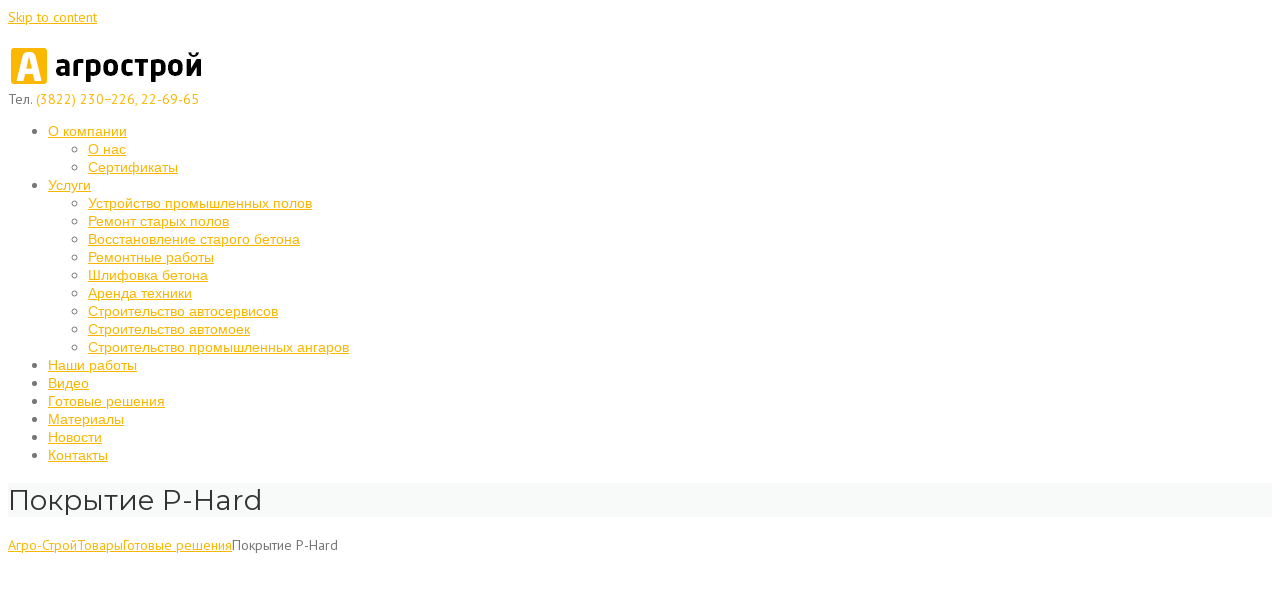

--- FILE ---
content_type: text/html; charset=UTF-8
request_url: https://www.polyvtomske.ru/product/hammer-drill/
body_size: 14666
content:
<!DOCTYPE html>
<html lang="ru-RU">
<head>
	<meta charset="UTF-8">
	<meta name="viewport" content="width=device-width, initial-scale=1">
	<link rel="profile" href="https://gmpg.org/xfn/11">
	<link rel="pingback" href="https://www.polyvtomske.ru/xmlrpc.php">
	<meta name='robots' content='index, follow, max-image-preview:large, max-snippet:-1, max-video-preview:-1' />

	<!-- This site is optimized with the Yoast SEO plugin v20.4 - https://yoast.com/wordpress/plugins/seo/ -->
	<title>Покрытие P-Hard</title>
	<link rel="canonical" href="https://www.polyvtomske.ru/product/hammer-drill/" />
	<meta property="og:locale" content="ru_RU" />
	<meta property="og:type" content="article" />
	<meta property="og:title" content="Покрытие P-Hard" />
	<meta property="og:description" content="Покрытие полов для промышленных, в том числе в «чистых» и «особо чистых» помещениях с классом чистоты не выше 1000." />
	<meta property="og:url" content="https://www.polyvtomske.ru/product/hammer-drill/" />
	<meta property="og:site_name" content="Агро-Строй" />
	<meta property="article:modified_time" content="2018-03-15T14:50:52+00:00" />
	<meta property="og:image" content="https://www.polyvtomske.ru/wp-content/uploads/2013/06/7.jpg" />
	<meta property="og:image:width" content="300" />
	<meta property="og:image:height" content="244" />
	<meta property="og:image:type" content="image/jpeg" />
	<meta name="twitter:card" content="summary_large_image" />
	<script type="application/ld+json" class="yoast-schema-graph">{"@context":"https://schema.org","@graph":[{"@type":"WebPage","@id":"https://www.polyvtomske.ru/product/hammer-drill/","url":"https://www.polyvtomske.ru/product/hammer-drill/","name":"Покрытие P-Hard","isPartOf":{"@id":"https://www.polyvtomske.ru/#website"},"primaryImageOfPage":{"@id":"https://www.polyvtomske.ru/product/hammer-drill/#primaryimage"},"image":{"@id":"https://www.polyvtomske.ru/product/hammer-drill/#primaryimage"},"thumbnailUrl":"https://www.polyvtomske.ru/wp-content/uploads/2013/06/7.jpg","datePublished":"2013-06-07T11:22:50+00:00","dateModified":"2018-03-15T14:50:52+00:00","breadcrumb":{"@id":"https://www.polyvtomske.ru/product/hammer-drill/#breadcrumb"},"inLanguage":"ru-RU","potentialAction":[{"@type":"ReadAction","target":["https://www.polyvtomske.ru/product/hammer-drill/"]}]},{"@type":"ImageObject","inLanguage":"ru-RU","@id":"https://www.polyvtomske.ru/product/hammer-drill/#primaryimage","url":"https://www.polyvtomske.ru/wp-content/uploads/2013/06/7.jpg","contentUrl":"https://www.polyvtomske.ru/wp-content/uploads/2013/06/7.jpg","width":300,"height":244},{"@type":"BreadcrumbList","@id":"https://www.polyvtomske.ru/product/hammer-drill/#breadcrumb","itemListElement":[{"@type":"ListItem","position":1,"name":"Главная страница","item":"https://www.polyvtomske.ru/"},{"@type":"ListItem","position":2,"name":"Каталог материалов","item":"https://www.polyvtomske.ru/shop/"},{"@type":"ListItem","position":3,"name":"Покрытие P-Hard"}]},{"@type":"WebSite","@id":"https://www.polyvtomske.ru/#website","url":"https://www.polyvtomske.ru/","name":"Агро-Строй","description":"Устройство полимерных, промышленных полов в Томске","potentialAction":[{"@type":"SearchAction","target":{"@type":"EntryPoint","urlTemplate":"https://www.polyvtomske.ru/?s={search_term_string}"},"query-input":"required name=search_term_string"}],"inLanguage":"ru-RU"}]}</script>
	<!-- / Yoast SEO plugin. -->


<link rel='dns-prefetch' href='//fonts.googleapis.com' />
<link rel='dns-prefetch' href='//s.w.org' />
<link rel="alternate" type="application/rss+xml" title="Агро-Строй &raquo; Лента" href="https://www.polyvtomske.ru/feed/" />
<link rel="alternate" type="application/rss+xml" title="Агро-Строй &raquo; Лента комментариев" href="https://www.polyvtomske.ru/comments/feed/" />
<script type="text/javascript">
window._wpemojiSettings = {"baseUrl":"https:\/\/s.w.org\/images\/core\/emoji\/13.1.0\/72x72\/","ext":".png","svgUrl":"https:\/\/s.w.org\/images\/core\/emoji\/13.1.0\/svg\/","svgExt":".svg","source":{"concatemoji":"https:\/\/www.polyvtomske.ru\/wp-includes\/js\/wp-emoji-release.min.js?ver=5.9.12"}};
/*! This file is auto-generated */
!function(e,a,t){var n,r,o,i=a.createElement("canvas"),p=i.getContext&&i.getContext("2d");function s(e,t){var a=String.fromCharCode;p.clearRect(0,0,i.width,i.height),p.fillText(a.apply(this,e),0,0);e=i.toDataURL();return p.clearRect(0,0,i.width,i.height),p.fillText(a.apply(this,t),0,0),e===i.toDataURL()}function c(e){var t=a.createElement("script");t.src=e,t.defer=t.type="text/javascript",a.getElementsByTagName("head")[0].appendChild(t)}for(o=Array("flag","emoji"),t.supports={everything:!0,everythingExceptFlag:!0},r=0;r<o.length;r++)t.supports[o[r]]=function(e){if(!p||!p.fillText)return!1;switch(p.textBaseline="top",p.font="600 32px Arial",e){case"flag":return s([127987,65039,8205,9895,65039],[127987,65039,8203,9895,65039])?!1:!s([55356,56826,55356,56819],[55356,56826,8203,55356,56819])&&!s([55356,57332,56128,56423,56128,56418,56128,56421,56128,56430,56128,56423,56128,56447],[55356,57332,8203,56128,56423,8203,56128,56418,8203,56128,56421,8203,56128,56430,8203,56128,56423,8203,56128,56447]);case"emoji":return!s([10084,65039,8205,55357,56613],[10084,65039,8203,55357,56613])}return!1}(o[r]),t.supports.everything=t.supports.everything&&t.supports[o[r]],"flag"!==o[r]&&(t.supports.everythingExceptFlag=t.supports.everythingExceptFlag&&t.supports[o[r]]);t.supports.everythingExceptFlag=t.supports.everythingExceptFlag&&!t.supports.flag,t.DOMReady=!1,t.readyCallback=function(){t.DOMReady=!0},t.supports.everything||(n=function(){t.readyCallback()},a.addEventListener?(a.addEventListener("DOMContentLoaded",n,!1),e.addEventListener("load",n,!1)):(e.attachEvent("onload",n),a.attachEvent("onreadystatechange",function(){"complete"===a.readyState&&t.readyCallback()})),(n=t.source||{}).concatemoji?c(n.concatemoji):n.wpemoji&&n.twemoji&&(c(n.twemoji),c(n.wpemoji)))}(window,document,window._wpemojiSettings);
</script>
<style type="text/css">
img.wp-smiley,
img.emoji {
	display: inline !important;
	border: none !important;
	box-shadow: none !important;
	height: 1em !important;
	width: 1em !important;
	margin: 0 0.07em !important;
	vertical-align: -0.1em !important;
	background: none !important;
	padding: 0 !important;
}
</style>
	<link rel='stylesheet' id='wp-block-library-css'  href='https://www.polyvtomske.ru/wp-includes/css/dist/block-library/style.min.css?ver=5.9.12' type='text/css' media='all' />
<link rel='stylesheet' id='wc-block-vendors-style-css'  href='https://www.polyvtomske.ru/wp-content/plugins/woocommerce/packages/woocommerce-blocks/build/vendors-style.css?ver=3.8.1' type='text/css' media='all' />
<link rel='stylesheet' id='wc-block-style-css'  href='https://www.polyvtomske.ru/wp-content/plugins/woocommerce/packages/woocommerce-blocks/build/style.css?ver=3.8.1' type='text/css' media='all' />
<style id='global-styles-inline-css' type='text/css'>
body{--wp--preset--color--black: #000000;--wp--preset--color--cyan-bluish-gray: #abb8c3;--wp--preset--color--white: #ffffff;--wp--preset--color--pale-pink: #f78da7;--wp--preset--color--vivid-red: #cf2e2e;--wp--preset--color--luminous-vivid-orange: #ff6900;--wp--preset--color--luminous-vivid-amber: #fcb900;--wp--preset--color--light-green-cyan: #7bdcb5;--wp--preset--color--vivid-green-cyan: #00d084;--wp--preset--color--pale-cyan-blue: #8ed1fc;--wp--preset--color--vivid-cyan-blue: #0693e3;--wp--preset--color--vivid-purple: #9b51e0;--wp--preset--gradient--vivid-cyan-blue-to-vivid-purple: linear-gradient(135deg,rgba(6,147,227,1) 0%,rgb(155,81,224) 100%);--wp--preset--gradient--light-green-cyan-to-vivid-green-cyan: linear-gradient(135deg,rgb(122,220,180) 0%,rgb(0,208,130) 100%);--wp--preset--gradient--luminous-vivid-amber-to-luminous-vivid-orange: linear-gradient(135deg,rgba(252,185,0,1) 0%,rgba(255,105,0,1) 100%);--wp--preset--gradient--luminous-vivid-orange-to-vivid-red: linear-gradient(135deg,rgba(255,105,0,1) 0%,rgb(207,46,46) 100%);--wp--preset--gradient--very-light-gray-to-cyan-bluish-gray: linear-gradient(135deg,rgb(238,238,238) 0%,rgb(169,184,195) 100%);--wp--preset--gradient--cool-to-warm-spectrum: linear-gradient(135deg,rgb(74,234,220) 0%,rgb(151,120,209) 20%,rgb(207,42,186) 40%,rgb(238,44,130) 60%,rgb(251,105,98) 80%,rgb(254,248,76) 100%);--wp--preset--gradient--blush-light-purple: linear-gradient(135deg,rgb(255,206,236) 0%,rgb(152,150,240) 100%);--wp--preset--gradient--blush-bordeaux: linear-gradient(135deg,rgb(254,205,165) 0%,rgb(254,45,45) 50%,rgb(107,0,62) 100%);--wp--preset--gradient--luminous-dusk: linear-gradient(135deg,rgb(255,203,112) 0%,rgb(199,81,192) 50%,rgb(65,88,208) 100%);--wp--preset--gradient--pale-ocean: linear-gradient(135deg,rgb(255,245,203) 0%,rgb(182,227,212) 50%,rgb(51,167,181) 100%);--wp--preset--gradient--electric-grass: linear-gradient(135deg,rgb(202,248,128) 0%,rgb(113,206,126) 100%);--wp--preset--gradient--midnight: linear-gradient(135deg,rgb(2,3,129) 0%,rgb(40,116,252) 100%);--wp--preset--duotone--dark-grayscale: url('#wp-duotone-dark-grayscale');--wp--preset--duotone--grayscale: url('#wp-duotone-grayscale');--wp--preset--duotone--purple-yellow: url('#wp-duotone-purple-yellow');--wp--preset--duotone--blue-red: url('#wp-duotone-blue-red');--wp--preset--duotone--midnight: url('#wp-duotone-midnight');--wp--preset--duotone--magenta-yellow: url('#wp-duotone-magenta-yellow');--wp--preset--duotone--purple-green: url('#wp-duotone-purple-green');--wp--preset--duotone--blue-orange: url('#wp-duotone-blue-orange');--wp--preset--font-size--small: 13px;--wp--preset--font-size--medium: 20px;--wp--preset--font-size--large: 36px;--wp--preset--font-size--x-large: 42px;}.has-black-color{color: var(--wp--preset--color--black) !important;}.has-cyan-bluish-gray-color{color: var(--wp--preset--color--cyan-bluish-gray) !important;}.has-white-color{color: var(--wp--preset--color--white) !important;}.has-pale-pink-color{color: var(--wp--preset--color--pale-pink) !important;}.has-vivid-red-color{color: var(--wp--preset--color--vivid-red) !important;}.has-luminous-vivid-orange-color{color: var(--wp--preset--color--luminous-vivid-orange) !important;}.has-luminous-vivid-amber-color{color: var(--wp--preset--color--luminous-vivid-amber) !important;}.has-light-green-cyan-color{color: var(--wp--preset--color--light-green-cyan) !important;}.has-vivid-green-cyan-color{color: var(--wp--preset--color--vivid-green-cyan) !important;}.has-pale-cyan-blue-color{color: var(--wp--preset--color--pale-cyan-blue) !important;}.has-vivid-cyan-blue-color{color: var(--wp--preset--color--vivid-cyan-blue) !important;}.has-vivid-purple-color{color: var(--wp--preset--color--vivid-purple) !important;}.has-black-background-color{background-color: var(--wp--preset--color--black) !important;}.has-cyan-bluish-gray-background-color{background-color: var(--wp--preset--color--cyan-bluish-gray) !important;}.has-white-background-color{background-color: var(--wp--preset--color--white) !important;}.has-pale-pink-background-color{background-color: var(--wp--preset--color--pale-pink) !important;}.has-vivid-red-background-color{background-color: var(--wp--preset--color--vivid-red) !important;}.has-luminous-vivid-orange-background-color{background-color: var(--wp--preset--color--luminous-vivid-orange) !important;}.has-luminous-vivid-amber-background-color{background-color: var(--wp--preset--color--luminous-vivid-amber) !important;}.has-light-green-cyan-background-color{background-color: var(--wp--preset--color--light-green-cyan) !important;}.has-vivid-green-cyan-background-color{background-color: var(--wp--preset--color--vivid-green-cyan) !important;}.has-pale-cyan-blue-background-color{background-color: var(--wp--preset--color--pale-cyan-blue) !important;}.has-vivid-cyan-blue-background-color{background-color: var(--wp--preset--color--vivid-cyan-blue) !important;}.has-vivid-purple-background-color{background-color: var(--wp--preset--color--vivid-purple) !important;}.has-black-border-color{border-color: var(--wp--preset--color--black) !important;}.has-cyan-bluish-gray-border-color{border-color: var(--wp--preset--color--cyan-bluish-gray) !important;}.has-white-border-color{border-color: var(--wp--preset--color--white) !important;}.has-pale-pink-border-color{border-color: var(--wp--preset--color--pale-pink) !important;}.has-vivid-red-border-color{border-color: var(--wp--preset--color--vivid-red) !important;}.has-luminous-vivid-orange-border-color{border-color: var(--wp--preset--color--luminous-vivid-orange) !important;}.has-luminous-vivid-amber-border-color{border-color: var(--wp--preset--color--luminous-vivid-amber) !important;}.has-light-green-cyan-border-color{border-color: var(--wp--preset--color--light-green-cyan) !important;}.has-vivid-green-cyan-border-color{border-color: var(--wp--preset--color--vivid-green-cyan) !important;}.has-pale-cyan-blue-border-color{border-color: var(--wp--preset--color--pale-cyan-blue) !important;}.has-vivid-cyan-blue-border-color{border-color: var(--wp--preset--color--vivid-cyan-blue) !important;}.has-vivid-purple-border-color{border-color: var(--wp--preset--color--vivid-purple) !important;}.has-vivid-cyan-blue-to-vivid-purple-gradient-background{background: var(--wp--preset--gradient--vivid-cyan-blue-to-vivid-purple) !important;}.has-light-green-cyan-to-vivid-green-cyan-gradient-background{background: var(--wp--preset--gradient--light-green-cyan-to-vivid-green-cyan) !important;}.has-luminous-vivid-amber-to-luminous-vivid-orange-gradient-background{background: var(--wp--preset--gradient--luminous-vivid-amber-to-luminous-vivid-orange) !important;}.has-luminous-vivid-orange-to-vivid-red-gradient-background{background: var(--wp--preset--gradient--luminous-vivid-orange-to-vivid-red) !important;}.has-very-light-gray-to-cyan-bluish-gray-gradient-background{background: var(--wp--preset--gradient--very-light-gray-to-cyan-bluish-gray) !important;}.has-cool-to-warm-spectrum-gradient-background{background: var(--wp--preset--gradient--cool-to-warm-spectrum) !important;}.has-blush-light-purple-gradient-background{background: var(--wp--preset--gradient--blush-light-purple) !important;}.has-blush-bordeaux-gradient-background{background: var(--wp--preset--gradient--blush-bordeaux) !important;}.has-luminous-dusk-gradient-background{background: var(--wp--preset--gradient--luminous-dusk) !important;}.has-pale-ocean-gradient-background{background: var(--wp--preset--gradient--pale-ocean) !important;}.has-electric-grass-gradient-background{background: var(--wp--preset--gradient--electric-grass) !important;}.has-midnight-gradient-background{background: var(--wp--preset--gradient--midnight) !important;}.has-small-font-size{font-size: var(--wp--preset--font-size--small) !important;}.has-medium-font-size{font-size: var(--wp--preset--font-size--medium) !important;}.has-large-font-size{font-size: var(--wp--preset--font-size--large) !important;}.has-x-large-font-size{font-size: var(--wp--preset--font-size--x-large) !important;}
</style>
<link rel='stylesheet' id='contact-form-7-css'  href='https://www.polyvtomske.ru/wp-content/plugins/contact-form-7/includes/css/styles.css?ver=5.7.7' type='text/css' media='all' />
<link rel='stylesheet' id='essential-grid-plugin-settings-css'  href='https://www.polyvtomske.ru/wp-content/plugins/essential-grid/public/assets/css/settings.css?ver=2.0.6' type='text/css' media='all' />
<link rel='stylesheet' id='tp-open-sans-css'  href='https://fonts.googleapis.com/css?family=Open+Sans%3A300%2C400%2C600%2C700%2C800&#038;ver=5.9.12' type='text/css' media='all' />
<link rel='stylesheet' id='tp-raleway-css'  href='https://fonts.googleapis.com/css?family=Raleway%3A100%2C200%2C300%2C400%2C500%2C600%2C700%2C800%2C900&#038;ver=5.9.12' type='text/css' media='all' />
<link rel='stylesheet' id='tp-droid-serif-css'  href='https://fonts.googleapis.com/css?family=Droid+Serif%3A400%2C700&#038;ver=5.9.12' type='text/css' media='all' />
<link rel='stylesheet' id='tp-montserrat-css'  href='https://fonts.googleapis.com/css?family=Montserrat%3A400%2C700&#038;ver=5.9.12' type='text/css' media='all' />
<link rel='stylesheet' id='rs-plugin-settings-css'  href='https://www.polyvtomske.ru/wp-content/plugins/revslider/rs-plugin/css/settings.css?ver=4.6.5' type='text/css' media='all' />
<style id='rs-plugin-settings-inline-css' type='text/css'>
.tp-caption a{color:#ff7302;text-shadow:none;-webkit-transition:all 0.2s ease-out;-moz-transition:all 0.2s ease-out;-o-transition:all 0.2s ease-out;-ms-transition:all 0.2s ease-out}.tp-caption a:hover{color:#ffa902}
</style>
<link rel='stylesheet' id='woocommerce-layout-css'  href='https://www.polyvtomske.ru/wp-content/plugins/woocommerce/assets/css/woocommerce-layout.css?ver=4.8.0' type='text/css' media='all' />
<link rel='stylesheet' id='woocommerce-smallscreen-css'  href='https://www.polyvtomske.ru/wp-content/plugins/woocommerce/assets/css/woocommerce-smallscreen.css?ver=4.8.0' type='text/css' media='only screen and (max-width: 768px)' />
<link rel='stylesheet' id='woocommerce-general-css'  href='https://www.polyvtomske.ru/wp-content/plugins/woocommerce/assets/css/woocommerce.css?ver=4.8.0' type='text/css' media='all' />
<style id='woocommerce-inline-inline-css' type='text/css'>
.woocommerce form .form-row .required { visibility: visible; }
</style>
<link rel='stylesheet' id='wpcharming-style-css'  href='https://www.polyvtomske.ru/wp-content/themes/construction/style.css?ver=5.9.12' type='text/css' media='all' />
<link rel='stylesheet' id='wpcharming-fontawesome-css'  href='https://www.polyvtomske.ru/wp-content/themes/construction/assets/css/font-awesome.min.css?ver=4.2.0' type='text/css' media='all' />
<link rel='stylesheet' id='redux-google-fonts-wpc_options-css'  href='https://fonts.googleapis.com/css?family=PT+Sans%3A400%2C700%2C400italic%2C700italic%7CMontserrat%3A400%2C700&#038;subset=latin&#038;ver=1750803287' type='text/css' media='all' />
<link rel='stylesheet' id='wpcharming-vccustom-css'  href='https://www.polyvtomske.ru/wp-content/themes/construction/assets/css/vc_custom.css' type='text/css' media='all' />
<script type='text/javascript' id='jquery-core-js-extra'>
/* <![CDATA[ */
var header_fixed_setting = {"fixed_header":"1"};
/* ]]> */
</script>
<script type='text/javascript' src='https://www.polyvtomske.ru/wp-includes/js/jquery/jquery.min.js?ver=3.6.0' id='jquery-core-js'></script>
<script type='text/javascript' src='https://www.polyvtomske.ru/wp-includes/js/jquery/jquery-migrate.min.js?ver=3.3.2' id='jquery-migrate-js'></script>
<script type='text/javascript' src='https://www.polyvtomske.ru/wp-content/plugins/essential-grid/public/assets/js/lightbox.js?ver=2.0.6' id='themepunchboxext-js'></script>
<script type='text/javascript' src='https://www.polyvtomske.ru/wp-content/plugins/essential-grid/public/assets/js/jquery.themepunch.tools.min.js?ver=2.0.6' id='tp-tools-js'></script>
<script type='text/javascript' src='https://www.polyvtomske.ru/wp-content/plugins/essential-grid/public/assets/js/jquery.themepunch.essential.min.js?ver=2.0.6' id='essential-grid-essential-grid-script-js'></script>
<script type='text/javascript' src='https://www.polyvtomske.ru/wp-content/plugins/revslider/rs-plugin/js/jquery.themepunch.revolution.min.js?ver=4.6.5' id='revmin-js'></script>
<script type='text/javascript' src='https://www.polyvtomske.ru/wp-content/plugins/woocommerce/assets/js/jquery-blockui/jquery.blockUI.min.js?ver=2.70' id='jquery-blockui-js'></script>
<script type='text/javascript' id='wc-add-to-cart-js-extra'>
/* <![CDATA[ */
var wc_add_to_cart_params = {"ajax_url":"\/wp-admin\/admin-ajax.php","wc_ajax_url":"\/?wc-ajax=%%endpoint%%","i18n_view_cart":"\u041f\u0440\u043e\u0441\u043c\u043e\u0442\u0440 \u043a\u043e\u0440\u0437\u0438\u043d\u044b","cart_url":"https:\/\/www.polyvtomske.ru\/cart\/","is_cart":"","cart_redirect_after_add":"no"};
/* ]]> */
</script>
<script type='text/javascript' src='https://www.polyvtomske.ru/wp-content/plugins/woocommerce/assets/js/frontend/add-to-cart.min.js?ver=4.8.0' id='wc-add-to-cart-js'></script>
<script type='text/javascript' src='https://www.polyvtomske.ru/wp-content/plugins/js_composer/assets/js/vendors/woocommerce-add-to-cart.js?ver=5.0' id='vc_woocommerce-add-to-cart-js-js'></script>
<script type='text/javascript' src='https://www.polyvtomske.ru/wp-content/themes/construction/assets/js/modernizr.min.js?ver=2.6.2' id='wpcharming-modernizr-js'></script>
<script type='text/javascript' src='https://www.polyvtomske.ru/wp-content/themes/construction/assets/js/libs.js?ver=5.9.12' id='wpcharming-libs-js'></script>
<link rel="https://api.w.org/" href="https://www.polyvtomske.ru/wp-json/" /><link rel="alternate" type="application/json" href="https://www.polyvtomske.ru/wp-json/wp/v2/product/284" /><link rel="EditURI" type="application/rsd+xml" title="RSD" href="https://www.polyvtomske.ru/xmlrpc.php?rsd" />
<link rel="wlwmanifest" type="application/wlwmanifest+xml" href="https://www.polyvtomske.ru/wp-includes/wlwmanifest.xml" /> 
<meta name="generator" content="WordPress 5.9.12" />
<meta name="generator" content="WooCommerce 4.8.0" />
<link rel='shortlink' href='https://www.polyvtomske.ru/?p=284' />
<link rel="alternate" type="application/json+oembed" href="https://www.polyvtomske.ru/wp-json/oembed/1.0/embed?url=https%3A%2F%2Fwww.polyvtomske.ru%2Fproduct%2Fhammer-drill%2F" />
<link rel="alternate" type="text/xml+oembed" href="https://www.polyvtomske.ru/wp-json/oembed/1.0/embed?url=https%3A%2F%2Fwww.polyvtomske.ru%2Fproduct%2Fhammer-drill%2F&#038;format=xml" />
		<script type="text/javascript">
			jQuery(document).ready(function() {
				// CUSTOM AJAX CONTENT LOADING FUNCTION
				var ajaxRevslider = function(obj) {
				
					// obj.type : Post Type
					// obj.id : ID of Content to Load
					// obj.aspectratio : The Aspect Ratio of the Container / Media
					// obj.selector : The Container Selector where the Content of Ajax will be injected. It is done via the Essential Grid on Return of Content
					
					var content = "";

					data = {};
					
					data.action = 'revslider_ajax_call_front';
					data.client_action = 'get_slider_html';
					data.token = '8c84f4cf36';
					data.type = obj.type;
					data.id = obj.id;
					data.aspectratio = obj.aspectratio;
					
					// SYNC AJAX REQUEST
					jQuery.ajax({
						type:"post",
						url:"https://www.polyvtomske.ru/wp-admin/admin-ajax.php",
						dataType: 'json',
						data:data,
						async:false,
						success: function(ret, textStatus, XMLHttpRequest) {
							if(ret.success == true)
								content = ret.data;								
						},
						error: function(e) {
							console.log(e);
						}
					});
					
					 // FIRST RETURN THE CONTENT WHEN IT IS LOADED !!
					 return content;						 
				};
				
				// CUSTOM AJAX FUNCTION TO REMOVE THE SLIDER
				var ajaxRemoveRevslider = function(obj) {
					return jQuery(obj.selector+" .rev_slider").revkill();
				};

				// EXTEND THE AJAX CONTENT LOADING TYPES WITH TYPE AND FUNCTION
				var extendessential = setInterval(function() {
					if (jQuery.fn.tpessential != undefined) {
						clearInterval(extendessential);
						if(typeof(jQuery.fn.tpessential.defaults) !== 'undefined') {
							jQuery.fn.tpessential.defaults.ajaxTypes.push({type:"revslider",func:ajaxRevslider,killfunc:ajaxRemoveRevslider,openAnimationSpeed:0.3});   
							// type:  Name of the Post to load via Ajax into the Essential Grid Ajax Container
							// func: the Function Name which is Called once the Item with the Post Type has been clicked
							// killfunc: function to kill in case the Ajax Window going to be removed (before Remove function !
							// openAnimationSpeed: how quick the Ajax Content window should be animated (default is 0.3)
						}
					}
				},30);
			});
		</script>
		<!--[if lt IE 9]><script src="https://www.polyvtomske.ru/wp-content/themes/construction/assets/js/html5.min.js"></script><![endif]-->
	<link rel="shortcut icon" href="https://www.polyvtomske.ru/wp-content/uploads/2015/05/a.ico">
<style id="theme_option_custom_css" type="text/css">
 
</style>
	<noscript><style>.woocommerce-product-gallery{ opacity: 1 !important; }</style></noscript>
	<meta name="generator" content="Powered by Visual Composer - drag and drop page builder for WordPress."/>
<!--[if lte IE 9]><link rel="stylesheet" type="text/css" href="https://www.polyvtomske.ru/wp-content/plugins/js_composer/assets/css/vc_lte_ie9.min.css" media="screen"><![endif]--><style type="text/css" title="dynamic-css" class="options-output">.site-header .site-branding{margin-top:20px;margin-right:0;margin-bottom:0;margin-left:0;}.wpc-menu a{font-family:'MS Serif', 'New York', sans-serif;font-weight:normal;font-style:normal;}.page-title-wrap{background-color:#f8f9f9;}a, .primary-color, .wpc-menu a:hover, .wpc-menu > li.current-menu-item > a, .wpc-menu > li.current-menu-ancestor > a,
                                                       .entry-footer .post-categories li a:hover, .entry-footer .post-tags li a:hover,
                                                       .heading-404, .grid-item .grid-title a:hover, .widget a:hover, .widget #calendar_wrap a, .widget_recent_comments a,
                                                       #secondary .widget.widget_nav_menu ul li a:hover, #secondary .widget.widget_nav_menu ul li li a:hover, #secondary .widget.widget_nav_menu ul li li li a:hover,
                                                       #secondary .widget.widget_nav_menu ul li.current-menu-item a, .woocommerce ul.products li.product .price, .woocommerce .star-rating,
                                                       .iconbox-wrapper .iconbox-icon .primary, .iconbox-wrapper .iconbox-image .primary, .iconbox-wrapper a:hover,
                                                       .breadcrumbs a:hover, #comments .comment .comment-wrapper .comment-meta .comment-time:hover, #comments .comment .comment-wrapper .comment-meta .comment-reply-link:hover, #comments .comment .comment-wrapper .comment-meta .comment-edit-link:hover,
                                                       .nav-toggle-active i, .header-transparent .header-right-wrap .extract-element .phone-text, .site-header .header-right-wrap .extract-element .phone-text,
                                                       .wpb_wrapper .wpc-projects-light .esg-navigationbutton:hover, .wpb_wrapper .wpc-projects-light .esg-filterbutton:hover,.wpb_wrapper .wpc-projects-light .esg-sortbutton:hover,.wpb_wrapper .wpc-projects-light .esg-sortbutton-order:hover,.wpb_wrapper .wpc-projects-light .esg-cartbutton-order:hover,.wpb_wrapper .wpc-projects-light .esg-filterbutton.selected,
                                                       .wpb_wrapper .wpc-projects-dark .esg-navigationbutton:hover, .wpb_wrapper .wpc-projects-dark .esg-filterbutton:hover, .wpb_wrapper .wpc-projects-dark .esg-sortbutton:hover,.wpb_wrapper .wpc-projects-dark .esg-sortbutton-order:hover,.wpb_wrapper .wpc-projects-dark .esg-cartbutton-order:hover, .wpb_wrapper .wpc-projects-dark .esg-filterbutton.selected{color:#fab702;}input[type="reset"], input[type="submit"], input[type="submit"], .wpc-menu ul li a:hover,
                                                       .wpc-menu ul li.current-menu-item > a, .loop-pagination a:hover, .loop-pagination span:hover,
                                                       .loop-pagination a.current, .loop-pagination span.current, .footer-social, .tagcloud a:hover, woocommerce #respond input#submit.alt, .woocommerce a.button.alt, .woocommerce button.button.alt, .woocommerce input.button.alt,
                                                       .woocommerce #respond input#submit.alt:hover, .woocommerce #respond input#submit.alt:focus, .woocommerce #respond input#submit.alt:active, .woocommerce a.button.alt:hover, .woocommerce a.button.alt:focus, .woocommerce a.button.alt:active, .woocommerce button.button.alt:hover, .woocommerce button.button.alt:focus, .woocommerce button.button.alt:active, .woocommerce input.button.alt:hover, .woocommerce input.button.alt:focus, .woocommerce input.button.alt:active,
                                                       .woocommerce span.onsale, .entry-content .wpb_content_element .wpb_tour_tabs_wrapper .wpb_tabs_nav li.ui-tabs-active a, .entry-content .wpb_content_element .wpb_accordion_header li.ui-tabs-active a,
                                                       .entry-content .wpb_content_element .wpb_accordion_wrapper .wpb_accordion_header.ui-state-active a,
                                                       .btn, .btn:hover, .btn-primary, .custom-heading .heading-line, .custom-heading .heading-line.primary,
                                                       .wpb_wrapper .eg-wpc_projects-element-1{background-color:#fab702;}textarea:focus, input[type="date"]:focus, input[type="datetime"]:focus, input[type="datetime-local"]:focus, input[type="email"]:focus, input[type="month"]:focus, input[type="number"]:focus, input[type="password"]:focus, input[type="search"]:focus, input[type="tel"]:focus, input[type="text"]:focus, input[type="time"]:focus, input[type="url"]:focus, input[type="week"]:focus,
                                                       .entry-content blockquote, .woocommerce ul.products li.product a img:hover, .woocommerce div.product div.images img:hover{border-color:#fab702;}#secondary .widget.widget_nav_menu ul li.current-menu-item a:before{border-left-color:#fab702;}.secondary-color, .iconbox-wrapper .iconbox-icon .secondary, .iconbox-wrapper .iconbox-image .secondary{color:#00aeef;}.btn-secondary, .custom-heading .heading-line.secondary{background-color:#00aeef;}.hentry.sticky, .entry-content blockquote, .entry-meta .sticky-label,
                                .entry-author, #comments .comment .comment-wrapper, .page-title-wrap, .widget_wpc_posts ul li,
                                .inverted-column > .wpb_wrapper, .inverted-row, div.wpcf7-response-output{background-color:#f8f9f9;}hr, abbr, acronym, dfn, table, table > thead > tr > th, table > tbody > tr > th, table > tfoot > tr > th, table > thead > tr > td, table > tbody > tr > td, table > tfoot > tr > td,
                                fieldset, select, textarea, input[type="date"], input[type="datetime"], input[type="datetime-local"], input[type="email"], input[type="month"], input[type="number"], input[type="password"], input[type="search"], input[type="tel"], input[type="text"], input[type="time"], input[type="url"], input[type="week"],
                                .left-sidebar .content-area, .left-sidebar .sidebar, .right-sidebar .content-area, .right-sidebar .sidebar,
                                .site-header, .wpc-menu.wpc-menu-mobile, .wpc-menu.wpc-menu-mobile li, .blog .hentry, .archive .hentry, .search .hentry,
                                .page-header .page-title, .archive-title, .client-logo img, #comments .comment-list .pingback, .page-title-wrap, .page-header-wrap,
                                .portfolio-prev i, .portfolio-next i, #secondary .widget.widget_nav_menu ul li.current-menu-item a, .icon-button,
                                .woocommerce nav.woocommerce-pagination ul, .woocommerce nav.woocommerce-pagination ul li,woocommerce div.product .woocommerce-tabs ul.tabs:before, .woocommerce #content div.product .woocommerce-tabs ul.tabs:before, .woocommerce-page div.product .woocommerce-tabs ul.tabs:before, .woocommerce-page #content div.product .woocommerce-tabs ul.tabs:before,
                                .woocommerce div.product .woocommerce-tabs ul.tabs li:after, .woocommerce div.product .woocommerce-tabs ul.tabs li:before,
                                .woocommerce table.cart td.actions .coupon .input-text, .woocommerce #content table.cart td.actions .coupon .input-text, .woocommerce-page table.cart td.actions .coupon .input-text, .woocommerce-page #content table.cart td.actions .coupon .input-text,
                                .woocommerce form.checkout_coupon, .woocommerce form.login, .woocommerce form.register,.shop-elements i, .testimonial .testimonial-content, .breadcrumbs,
                                .woocommerce-cart .cart-collaterals .cart_totals table td, .woocommerce-cart .cart-collaterals .cart_totals table th,.carousel-prev, .carousel-next,.recent-news-meta,
                                .woocommerce ul.products li.product a img, .woocommerce div.product div.images img{border-color:#e9e9e9;}.site{background-color:#ffffff;}.layout-boxed{background-color:#333333;}body{font-family:"PT Sans";color:#777777;font-size:14px;}h1,h2,h3,h4,h5,h6, .font-heading{font-family:Montserrat;font-weight:normal;color:#333333;}</style><noscript><style type="text/css"> .wpb_animate_when_almost_visible { opacity: 1; }</style></noscript></head>

<body data-rsssl=1 class="product-template-default single single-product postid-284 theme-construction woocommerce woocommerce-page woocommerce-no-js header-header-default header-fixed-on header-normal chrome osx wpb-js-composer js-comp-ver-5.0 vc_responsive">
<div id="page" class="hfeed site">

	<a class="skip-link screen-reader-text" href="#content">Skip to content</a>

	<header id="masthead" class="site-header fixed-on" role="banner">
		<div class="header-wrap">
			<div class="container">
				<div class="site-branding">
										<a href="https://www.polyvtomske.ru/" title="Агро-Строй" rel="home">
						<img src="https://www.polyvtomske.ru/wp-content/uploads/2015/05/111.png" alt="" />
					</a>
									</div><!-- /.site-branding -->

				<div class="header-right-wrap clearfix">

					<div class="header-widget">
						<div class="header-right-widgets clearfix">

							<div class="header-extract clearfix">

																<div class="extract-element">
									<div class="header-social">
										<a target="_blank" href="#" title="Twitter"><i class="fa fa-twitter"></i></a> 										<a target="_blank" href="#" title="Facebook"><i class="fa fa-facebook"></i></a> 																																																																																<a target="_blank" href="#" title="Email"><i class="fa fa-envelope"></i></a> 									</div>
								</div>
								
																<div class="extract-element">
									<span class="header-text">Тел.</span> <span class="phone-text primary-color">(3822) 230−226, 22-69-65</span>
								</div>
								
								
							</div>
						</div>
					</div>
				
					<nav id="site-navigation" class="main-navigation" role="navigation">
						<div id="nav-toggle"><i class="fa fa-bars"></i></div>
						<ul class="wpc-menu">	
					   	   <li id="menu-item-778" class="menu-item menu-item-type-post_type menu-item-object-page menu-item-has-children menu-item-778"><a href="https://www.polyvtomske.ru/who-we-are/">О компании</a>
<ul class="sub-menu">
	<li id="menu-item-2849" class="menu-item menu-item-type-custom menu-item-object-custom menu-item-2849"><a href="/who-we-are/">О нас</a></li>
	<li id="menu-item-2848" class="menu-item menu-item-type-post_type menu-item-object-page menu-item-2848"><a href="https://www.polyvtomske.ru/%d1%81%d0%b5%d1%80%d1%82%d0%b8%d1%84%d0%b8%d0%ba%d0%b0%d1%82%d1%8b/">Сертификаты</a></li>
</ul>
</li>
<li id="menu-item-692" class="menu-item menu-item-type-post_type menu-item-object-page menu-item-has-children menu-item-692"><a href="https://www.polyvtomske.ru/our-services/">Услуги</a>
<ul class="sub-menu">
	<li id="menu-item-695" class="menu-item menu-item-type-post_type menu-item-object-page menu-item-695"><a href="https://www.polyvtomske.ru/our-services/%d1%83%d1%81%d1%82%d1%80%d0%be%d0%b9%d1%81%d1%82%d0%b2%d0%be-%d0%bf%d1%80%d0%be%d0%bc%d1%8b%d1%88%d0%bb%d0%b5%d0%bd%d0%bd%d1%8b%d1%85-%d0%bf%d0%be%d0%bb%d0%be%d0%b2/">Устройство промышленных полов</a></li>
	<li id="menu-item-696" class="menu-item menu-item-type-post_type menu-item-object-page menu-item-696"><a href="https://www.polyvtomske.ru/our-services/remont-staryh-polov/">Ремонт старых полов</a></li>
	<li id="menu-item-694" class="menu-item menu-item-type-post_type menu-item-object-page menu-item-694"><a href="https://www.polyvtomske.ru/our-services/vosstanovlenie-starogo-betona/">Восстановление старого бетона</a></li>
	<li id="menu-item-693" class="menu-item menu-item-type-post_type menu-item-object-page menu-item-693"><a href="https://www.polyvtomske.ru/our-services/remontnye-raboty/">Ремонтные работы</a></li>
	<li id="menu-item-1057" class="menu-item menu-item-type-post_type menu-item-object-page menu-item-1057"><a href="https://www.polyvtomske.ru/our-services/%d1%88%d0%bb%d0%b8%d1%84%d0%be%d0%b2%d0%ba%d0%b0-%d0%b1%d0%b5%d1%82%d0%be%d0%bd%d0%b0/">Шлифовка бетона</a></li>
	<li id="menu-item-1068" class="menu-item menu-item-type-post_type menu-item-object-page menu-item-1068"><a href="https://www.polyvtomske.ru/our-services/%d0%b0%d1%80%d0%b5%d0%bd%d0%b4%d0%b0-%d1%82%d0%b5%d1%85%d0%bd%d0%b8%d0%ba%d0%b8/">Аренда техники</a></li>
	<li id="menu-item-1086" class="menu-item menu-item-type-post_type menu-item-object-page menu-item-1086"><a href="https://www.polyvtomske.ru/our-services/%d1%81%d1%82%d1%80%d0%be%d0%b8%d1%82%d0%b5%d0%bb%d1%8c%d1%81%d1%82%d0%b2%d0%be-%d0%b0%d0%b2%d1%82%d0%be%d1%81%d0%b5%d1%80%d0%b2%d0%b8%d1%81%d0%be%d0%b2/">Строительство автосервисов</a></li>
	<li id="menu-item-1098" class="menu-item menu-item-type-post_type menu-item-object-page menu-item-1098"><a href="https://www.polyvtomske.ru/our-services/%d1%81%d1%82%d1%80%d0%be%d0%b8%d1%82%d0%b5%d0%bb%d1%8c%d1%81%d1%82%d0%b2%d0%be-%d0%b0%d0%b2%d1%82%d0%be%d0%bc%d0%be%d0%b5%d0%ba/">Строительство автомоек</a></li>
	<li id="menu-item-1115" class="menu-item menu-item-type-post_type menu-item-object-page menu-item-1115"><a href="https://www.polyvtomske.ru/our-services/%d1%81%d1%82%d1%80%d0%be%d0%b8%d1%82%d0%b5%d0%bb%d1%8c%d1%81%d1%82%d0%b2%d0%be-%d0%bf%d1%80%d0%be%d0%bc%d1%8b%d1%88%d0%bb%d0%b5%d0%bd%d0%bd%d1%8b%d1%85-%d0%b0%d0%bd%d0%b3%d0%b0%d1%80%d0%be%d0%b2/">Строительство промышленных ангаров</a></li>
</ul>
</li>
<li id="menu-item-707" class="menu-item menu-item-type-post_type menu-item-object-page menu-item-707"><a href="https://www.polyvtomske.ru/projects/">Наши работы</a></li>
<li id="menu-item-2191" class="menu-item menu-item-type-post_type menu-item-object-page menu-item-2191"><a href="https://www.polyvtomske.ru/%d0%b2%d0%b8%d0%b4%d0%b5%d0%be/">Видео</a></li>
<li id="menu-item-1147" class="menu-item menu-item-type-custom menu-item-object-custom menu-item-1147"><a href="https://www.polyvtomske.ru/product-category/gotovie-resheniya/">Готовые решения</a></li>
<li id="menu-item-1123" class="menu-item menu-item-type-custom menu-item-object-custom menu-item-1123"><a href="https://www.polyvtomske.ru/product-category/materials/">Материалы</a></li>
<li id="menu-item-944" class="menu-item menu-item-type-taxonomy menu-item-object-category menu-item-944"><a href="https://www.polyvtomske.ru/news/">Новости</a></li>
<li id="menu-item-747" class="menu-item menu-item-type-post_type menu-item-object-page menu-item-747"><a href="https://www.polyvtomske.ru/contact-us/">Контакты</a></li>
					    </ul>
					</nav><!-- #site-navigation -->
				</div>
			</div>
			
		</div>
	</header><!-- #masthead -->

	<div id="content" class="site-content">		
		
				
						<div class="page-title-wrap">
					<div class="container">
						<h1 class="page-entry-title left">
							Покрытие P-Hard							
						</h1>
						
					</div>
				</div>
				
					<div class="breadcrumbs">
				<div class="container">
					<!-- Breadcrumb NavXT 7.4.1 -->
<span typeof="v:Breadcrumb"><a rel="v:url" property="v:title" title="Перейти к Агро-Строй." href="https://www.polyvtomske.ru" class="home">Агро-Строй</a></span><span typeof="v:Breadcrumb"><a rel="v:url" property="v:title" title="Перейти к Товары." href="https://www.polyvtomske.ru/shop/">Товары</a></span><span typeof="v:Breadcrumb"><a rel="v:url" property="v:title" title="Go to the Готовые решения Product Category archives." href="https://www.polyvtomske.ru/product-category/gotovie-resheniya/">Готовые решения</a></span><span typeof="v:Breadcrumb"><span property="v:title">Покрытие P-Hard</span></span>				</div>
			</div>
			
		<div id="content-wrap" class="container right-sidebar">
			<div id="primary" class="content-area">
				<main id="main" class="site-main" role="main">

					<div class="woocommerce-notices-wrapper"></div><div id="product-284" class="product type-product post-284 status-publish first instock product_cat-gotovie-resheniya has-post-thumbnail shipping-taxable product-type-simple">

	<div class="woocommerce-product-gallery woocommerce-product-gallery--with-images woocommerce-product-gallery--columns-4 images" data-columns="4" style="opacity: 0; transition: opacity .25s ease-in-out;">
	<figure class="woocommerce-product-gallery__wrapper">
		<div data-thumb="https://www.polyvtomske.ru/wp-content/uploads/2013/06/7-150x150.jpg" data-thumb-alt="" class="woocommerce-product-gallery__image"><a href="https://www.polyvtomske.ru/wp-content/uploads/2013/06/7.jpg"><img width="300" height="244" src="https://www.polyvtomske.ru/wp-content/uploads/2013/06/7.jpg" class="wp-post-image" alt="" loading="lazy" title="7" data-caption="" data-src="https://www.polyvtomske.ru/wp-content/uploads/2013/06/7.jpg" data-large_image="https://www.polyvtomske.ru/wp-content/uploads/2013/06/7.jpg" data-large_image_width="300" data-large_image_height="244" /></a></div>	</figure>
</div>

	<div class="summary entry-summary">
		<h1 class="product_title entry-title">Покрытие P-Hard</h1><p class="price"></p>
<div class="woocommerce-product-details__short-description">
	<p>Покрытие полов для промышленных, в том числе в «чистых» и «особо чистых» помещениях с классом чистоты не выше 1000.</p>
</div>
<div class="product_meta">

	
	
	<span class="posted_in">Категория: <a href="https://www.polyvtomske.ru/product-category/gotovie-resheniya/" rel="tag">Готовые решения</a></span>
	
	
</div>
	</div>

	
	<div class="woocommerce-tabs wc-tabs-wrapper">
		<ul class="tabs wc-tabs" role="tablist">
							<li class="description_tab" id="tab-title-description" role="tab" aria-controls="tab-description">
					<a href="#tab-description">
						Описание					</a>
				</li>
					</ul>
					<div class="woocommerce-Tabs-panel woocommerce-Tabs-panel--description panel entry-content wc-tab" id="tab-description" role="tabpanel" aria-labelledby="tab-title-description">
				
	<h2>Описание</h2>

<p>Покрытие полов для промышленных, в том числе в «чистых» и «особо чистых» помещениях с классом чистоты не выше 1000, и гражданских зданиях различного назначения при малой, умеренной и значительной интенсивности механических воздействий и воздействии воды, нейтральных и кислотных сред.</p>
			</div>
		
			</div>

</div>


				</main><!-- #main -->
			</div><!-- #primary -->
			
			<div id="secondary" class="widget-area sidebar" role="complementary">
	<aside id="woocommerce_products-2" class="widget woocommerce widget_products"><h4 class="widget-title">Каталог материалов</h4><ul class="product_list_widget"><li>
	
	<a href="https://www.polyvtomske.ru/product/%d1%8d%d0%bf%d0%be%d0%ba%d1%81%d0%b8%d0%b4%d0%bd%d1%8b%d0%b5-%d0%be%d0%b4%d0%bd%d0%be%d0%ba%d0%be%d0%bc%d0%bf%d0%be%d0%bd%d0%b5%d0%bd%d1%82%d0%bd%d1%8b%d0%b5-%d0%bf%d1%80%d0%be%d0%bc%d1%8b%d1%88-2/">
		<img width="300" height="245" src="https://www.polyvtomske.ru/wp-content/uploads/2015/06/123.jpg" class="attachment-woocommerce_thumbnail size-woocommerce_thumbnail" alt="" loading="lazy" />		<span class="product-title">Эпоксидные однокомпонентные промышленные покрытия</span>
	</a>

				
	<span class="woocommerce-Price-amount amount"><bdi>725<span class="woocommerce-Price-currencySymbol">&#8381;</span></bdi></span>
	</li>
<li>
	
	<a href="https://www.polyvtomske.ru/product/%d0%b1%d0%b5%d1%82%d0%be%d0%bd%d0%bd%d1%8b%d0%b5-%d0%bf%d0%be%d0%bb%d1%8b-%d1%81-%d1%83%d0%bf%d1%80%d0%be%d1%87%d0%bd%d0%b5%d0%bd%d0%bd%d1%8b%d0%bc-%d0%b2%d0%b5%d1%80%d1%85%d0%bd%d0%b8%d0%bc-%d1%81/">
		<img width="300" height="245" src="https://www.polyvtomske.ru/wp-content/uploads/2015/05/312.jpg" class="attachment-woocommerce_thumbnail size-woocommerce_thumbnail" alt="" loading="lazy" />		<span class="product-title">Бетонные полы с упрочненным верхним слоем</span>
	</a>

				
	
	</li>
<li>
	
	<a href="https://www.polyvtomske.ru/product/%d0%bc%d1%80%d0%b0%d0%bc%d0%be%d1%80%d0%bd%d0%b0%d1%8f-%d0%ba%d1%80%d0%be%d1%88%d0%ba%d0%b0-%d1%84%d1%80%d0%b0%d0%ba%d1%86%d0%b8%d0%be%d0%bd%d0%bd%d0%b0%d1%8f-%d0%be%d1%82-8000%d1%80-%d0%b7%d0%b0-1/">
		<img width="300" height="245" src="https://www.polyvtomske.ru/wp-content/uploads/2015/05/mra.jpg" class="attachment-woocommerce_thumbnail size-woocommerce_thumbnail" alt="" loading="lazy" />		<span class="product-title">Мраморная крошка фракционная</span>
	</a>

				
	<span class="woocommerce-Price-amount amount"><bdi>80,001<span class="woocommerce-Price-currencySymbol">&#8381;</span></bdi></span>
	</li>
<li>
	
	<a href="https://www.polyvtomske.ru/product/%d0%bf%d0%b5%d1%81%d0%be%d0%ba-%d0%ba%d0%b2%d0%b0%d1%80%d1%86%d0%b5%d0%b2%d1%8b%d0%b9-%d1%84%d1%80%d0%b0%d0%ba%d1%86%d0%b8%d0%be%d0%bd%d0%bd%d1%8b%d0%b9-%d1%84%d0%b0%d1%81%d0%be%d0%b2%d0%ba%d0%b0-25/">
		<img width="300" height="245" src="https://www.polyvtomske.ru/wp-content/uploads/2015/05/3.jpg" class="attachment-woocommerce_thumbnail size-woocommerce_thumbnail" alt="" loading="lazy" />		<span class="product-title">Песок кварцевый фракционный. Фасовка 25кг. Фракция 0,1-0,3мм. Чистый.</span>
	</a>

				
	<span class="woocommerce-Price-amount amount"><bdi>40<span class="woocommerce-Price-currencySymbol">&#8381;</span></bdi></span>
	</li>
<li>
	
	<a href="https://www.polyvtomske.ru/product/%d1%88%d0%bb%d0%b8%d1%84%d0%be%d0%b2%d0%b0%d0%bb%d1%8c%d0%bd%d1%8b%d0%b5-%d1%81%d0%b5%d0%b3%d0%bc%d0%b5%d0%bd%d1%82%d1%8b-%d0%be%d1%82-90%d1%80-%d0%b7%d0%b0-%d1%88%d1%82/">
		<img width="300" height="245" src="https://www.polyvtomske.ru/wp-content/uploads/2015/05/7.jpg" class="attachment-woocommerce_thumbnail size-woocommerce_thumbnail" alt="" loading="lazy" />		<span class="product-title">Шлифовальные сегменты</span>
	</a>

				
	<span class="woocommerce-Price-amount amount"><bdi>90<span class="woocommerce-Price-currencySymbol">&#8381;</span></bdi></span>
	</li>
</ul></aside></div><!-- #secondary -->
				
		</div> <!-- /#content-wrap -->


	</div><!-- #content -->
	
	<div class="clear"></div>

	<footer id="colophon" class="site-footer" role="contentinfo">
		
		<div class="footer-connect">
			<div class="container">

								<div class="footer-social">
					 <label class="font-heading" for="">Следуйте за нами:</label> 					<a target="_blank" href="#" title="Twitter"><i class="fa fa-twitter"></i></a> 					<a target="_blank" href="#" title="Facebook"><i class="fa fa-facebook"></i></a> 																																								<a target="_blank" href="#" title="Email"><i class="fa fa-envelope"></i></a> 				</div>
							</div>
		</div>

		<div class="container">
			
						<div class="footer-widgets-area">
													<div class="sidebar-footer footer-columns footer-4-columns clearfix">
													<div id="footer-1" class="footer-1 footer-column widget-area" role="complementary">
								<aside id="text-4" class="widget widget_text"><h3 class="widget-title">Коротко о нас</h3>			<div class="textwidget"><p>Компания ООО «Агро-Строй» предлагает комплекс общестроительных работ. В&nbsp;состав предлагаемых работ входит:</p>
<p>монолитные бетонные работы, работы по&nbsp;внутренней и&nbsp;наружной отделке, работы по возведению перекрытий и&nbsp;металлоконструкций, электромонтажные и&nbsp;сантехнические работы. Также наша организация предлагает современные технологии по&nbsp;устройству различных видов промышленных полов.</p>
</div>
		</aside>							</div>
														<div id="footer-2" class="footer-2 footer-column widget-area" role="complementary">
								<aside id="nav_menu-4" class="widget widget_nav_menu"><h3 class="widget-title">Услуги</h3><div class="menu-services-container"><ul id="menu-services" class="menu"><li id="menu-item-757" class="menu-item menu-item-type-post_type menu-item-object-page menu-item-757"><a href="https://www.polyvtomske.ru/our-services/remont-staryh-polov/">Ремонт старых полов</a></li>
<li id="menu-item-759" class="menu-item menu-item-type-post_type menu-item-object-page menu-item-759"><a href="https://www.polyvtomske.ru/our-services/%d1%83%d1%81%d1%82%d1%80%d0%be%d0%b9%d1%81%d1%82%d0%b2%d0%be-%d0%bf%d1%80%d0%be%d0%bc%d1%8b%d1%88%d0%bb%d0%b5%d0%bd%d0%bd%d1%8b%d1%85-%d0%bf%d0%be%d0%bb%d0%be%d0%b2/">Устройство промышленных полов</a></li>
<li id="menu-item-703" class="menu-item menu-item-type-post_type menu-item-object-page menu-item-703"><a href="https://www.polyvtomske.ru/our-services/remontnye-raboty/">Ремонтные работы</a></li>
<li id="menu-item-761" class="menu-item menu-item-type-post_type menu-item-object-page menu-item-761"><a href="https://www.polyvtomske.ru/our-services/vosstanovlenie-starogo-betona/">Восстановление старого бетона</a></li>
<li id="menu-item-1056" class="menu-item menu-item-type-post_type menu-item-object-page menu-item-1056"><a href="https://www.polyvtomske.ru/our-services/%d1%88%d0%bb%d0%b8%d1%84%d0%be%d0%b2%d0%ba%d0%b0-%d0%b1%d0%b5%d1%82%d0%be%d0%bd%d0%b0/">Шлифовка бетона</a></li>
<li id="menu-item-1188" class="menu-item menu-item-type-post_type menu-item-object-page menu-item-1188"><a href="https://www.polyvtomske.ru/our-services/%d1%81%d1%82%d1%80%d0%be%d0%b8%d1%82%d0%b5%d0%bb%d1%8c%d1%81%d1%82%d0%b2%d0%be-%d0%b0%d0%b2%d1%82%d0%be%d0%bc%d0%be%d0%b5%d0%ba/">Строительство автомоек</a></li>
<li id="menu-item-1190" class="menu-item menu-item-type-post_type menu-item-object-page menu-item-1190"><a href="https://www.polyvtomske.ru/our-services/%d1%81%d1%82%d1%80%d0%be%d0%b8%d1%82%d0%b5%d0%bb%d1%8c%d1%81%d1%82%d0%b2%d0%be-%d0%b0%d0%b2%d1%82%d0%be%d1%81%d0%b5%d1%80%d0%b2%d0%b8%d1%81%d0%be%d0%b2/">Строительство автосервисов</a></li>
<li id="menu-item-1189" class="menu-item menu-item-type-post_type menu-item-object-page menu-item-1189"><a href="https://www.polyvtomske.ru/our-services/%d0%b0%d1%80%d0%b5%d0%bd%d0%b4%d0%b0-%d1%82%d0%b5%d1%85%d0%bd%d0%b8%d0%ba%d0%b8/">Аренда техники</a></li>
<li id="menu-item-1191" class="menu-item menu-item-type-post_type menu-item-object-page menu-item-1191"><a href="https://www.polyvtomske.ru/our-services/%d1%81%d1%82%d1%80%d0%be%d0%b8%d1%82%d0%b5%d0%bb%d1%8c%d1%81%d1%82%d0%b2%d0%be-%d0%bf%d1%80%d0%be%d0%bc%d1%8b%d1%88%d0%bb%d0%b5%d0%bd%d0%bd%d1%8b%d1%85-%d0%b0%d0%bd%d0%b3%d0%b0%d1%80%d0%be%d0%b2/">Строительство промышленных ангаров</a></li>
</ul></div></aside>							</div>
														<div id="footer-3" class="footer-3 footer-column widget-area" role="complementary">
								<aside id="text-5" class="widget widget_text"><h3 class="widget-title">Адрес офиса</h3>			<div class="textwidget"><div class="contact-info-box">
	<div class="contact-info-item">
		<div class="contact-text"><i class="fa fa-map-marker"></i></div>
		<div class="contact-value">634009, г. Томск,
ул. Водяная, 59, оф. 9<br>
	</div>
	</div>
	<div class="contact-info-item">
		<div class="contact-text"><i class="fa fa-phone"></i></div>
		<div class="contact-value">(3822) 230−226, 22-69-65</div>
	</div>
	<div class="contact-info-item">
		<div class="contact-text"><i class="fa fa-envelope"></i></div>
		<div class="contact-value"><a href="mailto:o213cv@mail.ru">o213cv@mail.ru</a></div>
	</div>
	
</div></div>
		</aside>							</div>
														<div id="footer-4" class="footer-4 footer-column widget-area" role="complementary">
								<aside id="text-6" class="widget widget_text"><h3 class="widget-title">График работы</h3>			<div class="textwidget"><div class="contact-info-box">
<p>Будем рады ответить на ваши вопросы в&nbsp;рабочее время:</p>
<ul class="hours">
<li>Понедельник-пятница: <span>09:00—19:00</span></li>
<li>Суббота: <span>10:00—15:00</span></li>
<li>Воскресенье: <span>выходной</span></li>
</ul>
</div></div>
		</aside>							</div>
												</div>
							</div>
					</div>
		<div class="site-info-wrapper">
			<div class="container">
				<div class="site-info clearfix">
					<div class="copy_text">
						Copyright © 2011—2017 ООО «Агро-Строй».   <a href="https://www.polyvtomske.ru/политика-защиты-и-обработки-персонал/">Политика защиты и обработки персональных данных</a>					</div>
					<div class="footer-menu">
						<div class="menu-footer-container"><ul id="menu-footer" class="menu"><li id="menu-item-733" class="menu-item menu-item-type-custom menu-item-object-custom menu-item-733"><a href="/who-we-are/">О компании</a></li>
<li id="menu-item-717" class="menu-item menu-item-type-post_type menu-item-object-page menu-item-717"><a href="https://www.polyvtomske.ru/our-services/">Услуги</a></li>
<li id="menu-item-775" class="menu-item menu-item-type-post_type menu-item-object-page menu-item-775"><a href="https://www.polyvtomske.ru/projects/">Проекты</a></li>
<li id="menu-item-773" class="menu-item menu-item-type-post_type menu-item-object-page menu-item-773"><a href="https://www.polyvtomske.ru/contact-us/">Контакты</a></li>
</ul></div>					</div>
				</div>
			</div>
		</div>
	</footer><!-- #colophon -->

</div><!-- #page -->

<div id="btt"><i class="fa fa-angle-double-up"></i></div>

	    <div id="policy_message">
    	<div class="container">
            <div class="message_part">На этом сайте используются cookie-файлы и другие аналогичные технологии, которые для удобства сохраняют сведения о ваших действиях на сайте. Если, прочитав это сообщение, вы остаетесь на сайте, это означает, что вы не возражаете против использования этих технологий.</div>
            <div class="block-buttons">
            	<a href="javascript:void(0)" class="btn close">Хорошо</a>
                <a href="https://www.polyvtomske.ru/%d0%bf%d0%be%d0%bb%d0%b8%d1%82%d0%b8%d0%ba%d0%b0-%d0%b7%d0%b0%d1%89%d0%b8%d1%82%d1%8b-%d0%b8-%d0%be%d0%b1%d1%80%d0%b0%d0%b1%d0%be%d1%82%d0%ba%d0%b8-%d0%bf%d0%b5%d1%80%d1%81%d0%be%d0%bd%d0%b0%d0%bb/" class="policy_more">Подробнее</a>
            </div>
        </div>
    </div>
    
			<script>
				// Used by Gallery Custom Links to handle tenacious Lightboxes
				//jQuery(document).ready(function () {

					function mgclInit() {
						
						// In jQuery:
						// if (jQuery.fn.off) {
						// 	jQuery('.no-lightbox, .no-lightbox img').off('click'); // jQuery 1.7+
						// }
						// else {
						// 	jQuery('.no-lightbox, .no-lightbox img').unbind('click'); // < jQuery 1.7
						// }

						// 2022/10/24: In Vanilla JS
						var elements = document.querySelectorAll('.no-lightbox, .no-lightbox img');
						for (var i = 0; i < elements.length; i++) {
						 	elements[i].onclick = null;
						}


						// In jQuery:
						//jQuery('a.no-lightbox').click(mgclOnClick);

						// 2022/10/24: In Vanilla JS:
						var elements = document.querySelectorAll('a.no-lightbox');
						for (var i = 0; i < elements.length; i++) {
						 	elements[i].onclick = mgclOnClick;
						}

						// in jQuery:
						// if (jQuery.fn.off) {
						// 	jQuery('a.set-target').off('click'); // jQuery 1.7+
						// }
						// else {
						// 	jQuery('a.set-target').unbind('click'); // < jQuery 1.7
						// }
						// jQuery('a.set-target').click(mgclOnClick);

						// 2022/10/24: In Vanilla JS:
						var elements = document.querySelectorAll('a.set-target');
						for (var i = 0; i < elements.length; i++) {
						 	elements[i].onclick = mgclOnClick;
						}
					}

					function mgclOnClick() {
						if (!this.target || this.target == '' || this.target == '_self')
							window.location = this.href;
						else
							window.open(this.href,this.target);
						return false;
					}

					// From WP Gallery Custom Links
					// Reduce the number of  conflicting lightboxes
					function mgclAddLoadEvent(func) {
						var oldOnload = window.onload;
						if (typeof window.onload != 'function') {
							window.onload = func;
						} else {
							window.onload = function() {
								oldOnload();
								func();
							}
						}
					}

					mgclAddLoadEvent(mgclInit);
					mgclInit();

				//});
			</script>
			<script type="text/javascript">
		(function () {
			var c = document.body.className;
			c = c.replace(/woocommerce-no-js/, 'woocommerce-js');
			document.body.className = c;
		})()
	</script>
	<script type='text/javascript' src='https://www.polyvtomske.ru/wp-content/plugins/contact-form-7/includes/swv/js/index.js?ver=5.7.7' id='swv-js'></script>
<script type='text/javascript' id='contact-form-7-js-extra'>
/* <![CDATA[ */
var wpcf7 = {"api":{"root":"https:\/\/www.polyvtomske.ru\/wp-json\/","namespace":"contact-form-7\/v1"}};
/* ]]> */
</script>
<script type='text/javascript' src='https://www.polyvtomske.ru/wp-content/plugins/contact-form-7/includes/js/index.js?ver=5.7.7' id='contact-form-7-js'></script>
<script type='text/javascript' id='wc-single-product-js-extra'>
/* <![CDATA[ */
var wc_single_product_params = {"i18n_required_rating_text":"\u041f\u043e\u0436\u0430\u043b\u0443\u0439\u0441\u0442\u0430, \u043f\u043e\u0441\u0442\u0430\u0432\u044c\u0442\u0435 \u043e\u0446\u0435\u043d\u043a\u0443","review_rating_required":"yes","flexslider":{"rtl":false,"animation":"slide","smoothHeight":true,"directionNav":false,"controlNav":"thumbnails","slideshow":false,"animationSpeed":500,"animationLoop":false,"allowOneSlide":false},"zoom_enabled":"","zoom_options":[],"photoswipe_enabled":"","photoswipe_options":{"shareEl":false,"closeOnScroll":false,"history":false,"hideAnimationDuration":0,"showAnimationDuration":0},"flexslider_enabled":""};
/* ]]> */
</script>
<script type='text/javascript' src='https://www.polyvtomske.ru/wp-content/plugins/woocommerce/assets/js/frontend/single-product.min.js?ver=4.8.0' id='wc-single-product-js'></script>
<script type='text/javascript' src='https://www.polyvtomske.ru/wp-content/plugins/woocommerce/assets/js/js-cookie/js.cookie.min.js?ver=2.1.4' id='js-cookie-js'></script>
<script type='text/javascript' id='woocommerce-js-extra'>
/* <![CDATA[ */
var woocommerce_params = {"ajax_url":"\/wp-admin\/admin-ajax.php","wc_ajax_url":"\/?wc-ajax=%%endpoint%%"};
/* ]]> */
</script>
<script type='text/javascript' src='https://www.polyvtomske.ru/wp-content/plugins/woocommerce/assets/js/frontend/woocommerce.min.js?ver=4.8.0' id='woocommerce-js'></script>
<script type='text/javascript' id='wc-cart-fragments-js-extra'>
/* <![CDATA[ */
var wc_cart_fragments_params = {"ajax_url":"\/wp-admin\/admin-ajax.php","wc_ajax_url":"\/?wc-ajax=%%endpoint%%","cart_hash_key":"wc_cart_hash_13d4b6b66c49de5c31d0dcccc9098c96","fragment_name":"wc_fragments_13d4b6b66c49de5c31d0dcccc9098c96","request_timeout":"5000"};
/* ]]> */
</script>
<script type='text/javascript' src='https://www.polyvtomske.ru/wp-content/plugins/woocommerce/assets/js/frontend/cart-fragments.min.js?ver=4.8.0' id='wc-cart-fragments-js'></script>
<script type='text/javascript' src='https://www.polyvtomske.ru/wp-content/plugins/woocommerce/assets/js/jquery-cookie/jquery.cookie.min.js?ver=1.4.1' id='jquery-cookie-js'></script>
<script type='text/javascript' src='https://www.polyvtomske.ru/wp-content/themes/construction/assets/js/jquery.jcarousel.min.js?ver=5.9.12' id='jcarousel-js'></script>
<script type='text/javascript' src='https://www.polyvtomske.ru/wp-content/themes/construction/assets/js/jquery.ezmark.js?ver=5.9.12' id='ezmark-js'></script>
<script type='text/javascript' src='https://www.polyvtomske.ru/wp-content/themes/construction/assets/js/theme.js?ver=5.9.12' id='wpcharming-theme-js'></script>
<!-- Yandex.Metrika counter -->
<script type="text/javascript">
    (function (d, w, c) {
        (w[c] = w[c] || []).push(function() {
            try {
                w.yaCounter30674018 = new Ya.Metrika({
                    id:30674018,
                    clickmap:true,
                    trackLinks:true,
                    accurateTrackBounce:true
                });
            } catch(e) { }
        });

        var n = d.getElementsByTagName("script")[0],
            s = d.createElement("script"),
            f = function () { n.parentNode.insertBefore(s, n); };
        s.type = "text/javascript";
        s.async = true;
        s.src = "https://mc.yandex.ru/metrika/watch.js";

        if (w.opera == "[object Opera]") {
            d.addEventListener("DOMContentLoaded", f, false);
        } else { f(); }
    })(document, window, "yandex_metrika_callbacks");
</script>
<noscript><div><img src="https://mc.yandex.ru/watch/30674018" style="position:absolute; left:-9999px;" alt="" /></div></noscript>
<!-- /Yandex.Metrika counter -->
</body>
</html>
